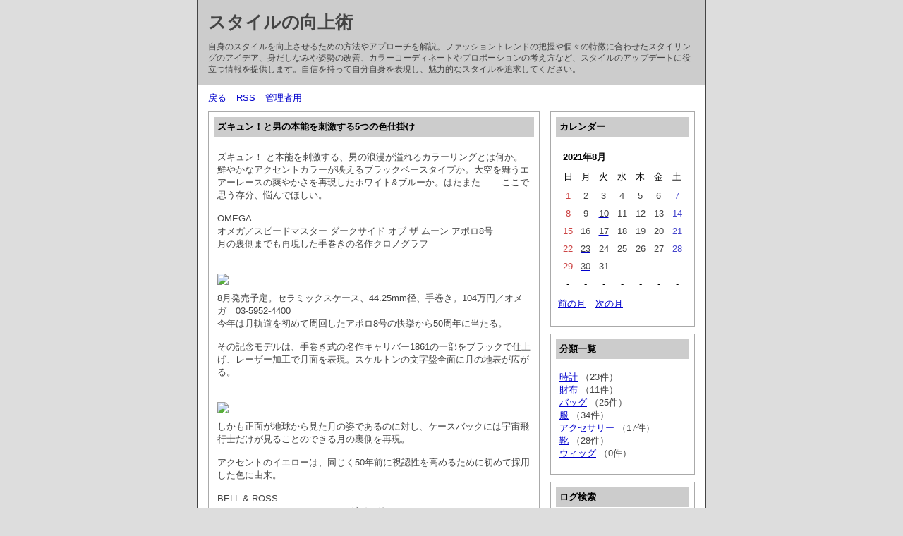

--- FILE ---
content_type: text/html; charset=utf-8
request_url: https://www.tokiwabito.com/mailform/diary.cgi?date=202108
body_size: 49524
content:
<?xml version="1.0" encoding="utf-8"?>
<!DOCTYPE html PUBLIC "-//W3C//DTD XHTML 1.0 Strict//EN" "http://www.w3.org/TR/xhtml1/DTD/xhtml1-strict.dtd">
<html xmlns="http://www.w3.org/1999/xhtml" xml:lang="ja" lang="ja" dir="ltr">

<head>
	<meta http-equiv="Content-Type" content="text/html; charset=utf-8" />
	<meta http-equiv="Content-Style-Type" content="text/css" />
	<meta http-equiv="Content-Script-Type" content="text/javascript" />
	<title>スタイルの向上術</title>
	<link rel="stylesheet" href="https://www.tokiwabito.com/mailform/skin/common.css" type="text/css" media="all" />
	<link rel="alternate" href="https://www.tokiwabito.com/mailform/diary.cgi?mode=rss" type="application/rss+xml" title="RSS" />
	<script type="text/javascript" src="https://www.tokiwabito.com/mailform/skin/common.js"></script>
</head>

<body>
<div id="container">
<div id="header">
	<h1><a href="https://www.tokiwabito.com/mailform/diary.cgi">スタイルの向上術</a></h1>
	<p>自身のスタイルを向上させるための方法やアプローチを解説。ファッショントレンドの把握や個々の特徴に合わせたスタイリングのアイデア、身だしなみや姿勢の改善、カラーコーディネートやプロポーションの考え方など、スタイルのアップデートに役立つ情報を提供します。自信を持って自分自身を表現し、魅力的なスタイルを追求してください。</p>
</div>
<div id="menu">
	<h2>目次</h2>
	<ul>
		<li><a href="https://www.tokiwabito.com/mailform/diary.cgi">戻る</a></li>
		<li><a href="https://www.tokiwabito.com/mailform/diary.cgi?mode=rss">RSS</a></li>
		<li><a href="https://www.tokiwabito.com/mailform/diary.cgi?mode=admin">管理者用</a></li>
	</ul>
</div>
<div id="logs">
	<div id="diary">
		<h2>記事一覧</h2>
		<div class="diary">
			<h3>ズキュン！と男の本能を刺激する5つの色仕掛け</h3>
			<div class="text">
				<!--<p></p>-->
				<!--<p></p>-->
				<p>ズキュン！ と本能を刺激する、男の浪漫が溢れるカラーリングとは何か。鮮やかなアクセントカラーが映えるブラックベースタイプか。大空を舞うエアーレースの爽やかさを再現したホワイト&ブルーか。はたまた…… ここで思う存分、悩んでほしい。</p><p>OMEGA<br />オメガ／スピードマスター ダークサイド オブ ザ ムーン アポロ8号<br />月の裏側までも再現した手巻きの名作クロノグラフ</p><p><br /><img  style="max-width:100%;" src="https://oceans.tokyo.jp/wp-content/uploads/2018/06/150-05.jpg" /><br />8月発売予定。セラミックスケース、44.25mm径、手巻き。104万円／オメガ　03-5952-4400<br />今年は月軌道を初めて周回したアポロ8号の快挙から50周年に当たる。</p><p>その記念モデルは、手巻き式の名作キャリバー1861の一部をブラックで仕上げ、レーザー加工で月面を表現。スケルトンの文字盤全面に月の地表が広がる。</p><p><br /><img  style="max-width:100%;" src="https://oceans.tokyo.jp/wp-content/uploads/2018/06/150-06.jpg" /><br />しかも正面が地球から見た月の姿であるのに対し、ケースバックには宇宙飛行士だけが見ることのできる月の裏側を再現。</p><p>アクセントのイエローは、同じく50年前に視認性を高めるために初めて採用した色に由来。</p><p> </p><p>BELL & ROSS<br />ベル&ロス／BR V2-94 レーシングバード<br />大空への見果てぬ夢を爽やかなカラーリングで表現</p><p><br /><img  style="max-width:100%;" src="https://oceans.tokyo.jp/wp-content/uploads/2018/06/150-13.jpg" /><br />世界限定999本。SSケース、41mm径、自動巻き。58万円／オールージュ　03-6452-8802<br />ベル&ロスの自社デザインスタジオでは、これまでもスピードと性能の追求を時計として具現化してきた。バイク、GTカー、レーシングマシンに続く最新作は、飛行機のデザインスタディとともに、その世界観を表現したもの。</p><p><br /><img  style="max-width:100%;" src="https://oceans.tokyo.jp/wp-content/uploads/2018/06/150-14.jpg" /></p><p>アメリカのリノ・エアーレースに着想を得て、流麗なスタイルを彩る爽やかな色使いを採用し、2カウンタークロノグラフにレトロフューチャーを漂わせるのだ。</p>
			</div>
			<ul class="info">
				<li><a href="https://www.tokiwabito.com/mailform/diary.cgi?no=30">2021年08月30日(月)15時25分</a></li>
				<li><a href="https://www.tokiwabito.com/mailform/diary.cgi?no=30" title="記事No.30の固定URL">この記事のURL</a></li>
				<li><a href="https://www.tokiwabito.com/mailform/diary.cgi?field=">未分類</a></li>
				<li><a href="https://www.tokiwabito.com/mailform/diary.cgi?mode=comment&amp;no=30#comment">コメント(9)</a></li>
				<!--<li><a href="https://www.tokiwabito.com/mailform/diary.cgi?mode=trackback&amp;no=30">トラックバック(0)</a></li>-->
				<!--<li><a href="https://www.tokiwabito.com/mailform/diary.cgi?mode=admin&amp;work=edit&amp;edit=30&amp;exec_form=on">編集</a>・<a href="https://www.tokiwabito.com/mailform/diary.cgi?mode=admin&amp;work=edit&amp;del=30&amp;exec_confirm=on">削除</a></li>-->
			</ul>
		</div>
		<div class="diary">
			<h3>『仮面ライダーゼロワン』にファーブル・ルーバの「レイダー ・ディープブルー」が登場</h3>
			<div class="text">
				<!--<p></p>-->
				<!--<p></p>-->
				<p>9月1日から放送が始まった『仮面ライダーゼロワン』に、ファーブル・ルーバの腕時計が登場している。9月15日（日）放送の第3話のオープニング中で、主人公の飛電或人が「レイダー・ディープブルー」(41mmモデル）を着用した。"最後の平成ライダー”である『仮面ライダージオウ』では主人公が「レイダー・シーキング」を着用しており、同ブランドの腕時計は前シリーズに引き続いての登場となる。は今後、劇中でも使用されていく予定。</p><p><br /><img  style="max-width:100%;" src="https://www.webchronos.net/wp-content/uploads/2019/09/favreleuba.jpg" /><br />「レイダー・ディープブルー」は1963年に登場したダイバーズウォッチ「ディープブルー」を現代によみがえらせたモデルで、フリーダイビング記録樹立の際に着用されたことも記憶に新しい。<br />の舞台は近未来の日本。AIなどの最新技術を扱う会社の社長が本シリーズの主人公・飛電或人だ。或人が仮面ライダーとなって暴走するAIロボットと戦うというストーリーで、AIは作品の大きなテーマのひとつである。<br />　奇しくも1997年にチェスで人類の世界王者に初めて勝利した人工知能の名前も「ディープブルー」。さらに「レイダー・ディープブルー」は70年代の人々が描いた未来のデザインにインスパイアされたレトロフューチャリスティックな外観で、『仮面ライダーゼロワン』の描く近未来という舞台設定にもマッチする。</p><p></p><p>ファーブル・ルーバ「レイダー・ディープブルー」</p><p><br /><img  style="max-width:100%;" src="https://www.webchronos.net/wp-content/uploads/2019/09/favreleubaspeck.jpg" /><br />大きな四角形のインデックスと14角形の風防リングを備える。また秒針の代わりにセンターで回転する「秒ディスク」が秒を表示し、時分針の読み取りを邪魔しない。<br />■ファーブル・ルーバ「レイダー・ディープブルー」自動巻き（Cal.ETA2824-2）。25石。2万8800振動／時。パワーリザーブ約40時間。SSケース（直径41mm）。300m防水。26万円（税別）。　</p><p><br /><img  style="max-width:100%;" src="https://www.webchronos.net/wp-content/uploads/2019/09/favreleubadressed.jpg" /><br />ラグが手首に沿うように設計され、つけ心地にも配慮されている。『仮面ライダーゼロワン』劇中ではスーツとパーカー姿の主人公が着用している。<br />「レイダー・ディープブルー」は44mmと41mmの2サイズ展開で、劇中で着用されるモデルは41mmのもの。</p>
			</div>
			<ul class="info">
				<li><a href="https://www.tokiwabito.com/mailform/diary.cgi?no=29">2021年08月23日(月)15時21分</a></li>
				<li><a href="https://www.tokiwabito.com/mailform/diary.cgi?no=29" title="記事No.29の固定URL">この記事のURL</a></li>
				<li><a href="https://www.tokiwabito.com/mailform/diary.cgi?field=">未分類</a></li>
				<li><a href="https://www.tokiwabito.com/mailform/diary.cgi?mode=comment&amp;no=29#comment">コメント(9)</a></li>
				<!--<li><a href="https://www.tokiwabito.com/mailform/diary.cgi?mode=trackback&amp;no=29">トラックバック(0)</a></li>-->
				<!--<li><a href="https://www.tokiwabito.com/mailform/diary.cgi?mode=admin&amp;work=edit&amp;edit=29&amp;exec_form=on">編集</a>・<a href="https://www.tokiwabito.com/mailform/diary.cgi?mode=admin&amp;work=edit&amp;del=29&amp;exec_confirm=on">削除</a></li>-->
			</ul>
		</div>
		<div class="diary">
			<h3>シャリオールの「コロンブス サントレ コンベックス」日本先行発売モデル</h3>
			<div class="text">
				<!--<p></p>-->
				<!--<p></p>-->
				<p>栄光時計はシャリオールの2019年新モデル『コロンブス サントレ コンベックス』（日本先行発売モデル）を2019年12月より全国のシャリオール正規取扱店にて発売する。</p><p><img  style="max-width:100%;" src="https://www.webchronos.net/wp-content/uploads/2019/12/1-18.jpg" /><br />アールデコの特長である直線と曲線を取り入れたシェイプ<br />『コロンブス』コレクションは2018年のラウンドシェイプシリーズに続き、2019年モデルはレクタンギュラーシェイプで新登場。<strong><a href="https://www.rasin.co.jp/blog/panerai/panerai-for30to40/" target="_blank">パネライ 時計 人気</a></strong>ケースは両サイドを絞ったコークボトルデザインを採用。風防ガラスもケースの曲線に合わせて柔らかなラインを描く曲面ガラスを使用するなどアールデコ様式美の特長である直線と曲線を取り入れたシェイプが特長だ。<br />シャリオール「コロンブス サントレ コンベックス」メンズモデル<br />クォーツ。SSケース（50.8mm×33.3mm）。30m防水。215,000円（税別）<br />クォーツ。SSケース（50.8mm×33.3mm）。30m防水。ベゼルに48個のダイヤモンド。500,000円（税別）<br />ダイアルカラーはネイビーとバーガンディの2カラー<br />　『コロンブス サントレ コンベックス』（日本先行モデル）は、ベゼルに48個の上質なダイヤモンドをセットしたタイプとプレーンなケースタイプの2種類。ダイアルカラーはそれぞれネイビーとバーガンディの2カラー。またエレガントなダイアルカラーに加え、クラシカルモダンなシェイプのケースは、メンズモデルが50.8(全長)×33.3(全幅)、レディスモデルは41.2(全長)×27.0(全幅)の2サイズが用意されているため、ペアウォッチとしても使える。</p><p><br /><img  style="max-width:100%;" src="https://www.webchronos.net/wp-content/uploads/2019/12/2-19.jpg" /><br />シャリオール「コロンブス サントレ コンベックス」レディスモデル<br />クォーツ。SSケース（41.2mm×27.0mm）。30m防水。215,000円（税別）<br />クォーツ。SSケース（41.2mm×27.0mm）。30m防水。ケースサイドに48個のダイヤモンド。500,000円（税別）</p>
			</div>
			<ul class="info">
				<li><a href="https://www.tokiwabito.com/mailform/diary.cgi?no=28">2021年08月17日(火)14時36分</a></li>
				<li><a href="https://www.tokiwabito.com/mailform/diary.cgi?no=28" title="記事No.28の固定URL">この記事のURL</a></li>
				<li><a href="https://www.tokiwabito.com/mailform/diary.cgi?field=">未分類</a></li>
				<li><a href="https://www.tokiwabito.com/mailform/diary.cgi?mode=comment&amp;no=28#comment">コメント(6)</a></li>
				<!--<li><a href="https://www.tokiwabito.com/mailform/diary.cgi?mode=trackback&amp;no=28">トラックバック(0)</a></li>-->
				<!--<li><a href="https://www.tokiwabito.com/mailform/diary.cgi?mode=admin&amp;work=edit&amp;edit=28&amp;exec_form=on">編集</a>・<a href="https://www.tokiwabito.com/mailform/diary.cgi?mode=admin&amp;work=edit&amp;del=28&amp;exec_confirm=on">削除</a></li>-->
			</ul>
		</div>
		<div class="diary">
			<h3>オメガ 2021新作「シーマスター プラネットオーシャン 第36回 アメリカズカップ リミテッド エディション」</h3>
			<div class="text">
				<!--<p></p>-->
				<!--<p></p>-->
				<p>第35回大会（2017年）でニュージーランドがアメリカを破り、アメリカズカップを奪還。次回アメリカズカップは2021年3月にニュージーランドのオークランドで開催される。第36回大会は、オメガがオフィシャルタイムキーパーを務めることが発表され、早くも記念モデル「シーマスター プラネットオーシャン 第36回 アメリカズカップ リミテッド エディション」がリリースされた。</p><p><br /><img  style="max-width:100%;" src="https://www.webchronos.net/wp-content/uploads/2020/05/2-36.jpg" /><br />第36回アメリカズカップは、2021年3月の開催を予定している。参加チームは長さ75フィートのフォイル（水中翼）付き単胴船であるAC75規格の船で、ニュージーランドのオークランドにあるワイテマタ港をメインにしたコースを舞台にレースに臨み、オメガが白熱した戦いを記録する。</p><p><br /><img  style="max-width:100%;" src="https://www.webchronos.net/wp-content/uploads/2020/05/8-18.jpg" /><br />オメガ「シーマスター プラネットオーシャン 第36回 アメリカズカップ リミテッド エディション」<br />■自動巻き（cal.8900）。39石。25,200振動/時。COSC認定クロノメーター。スイス連邦計量・認定局（METAS）によるマスター クロノメーター認定。15,000ガウスの超耐磁性能。SSケース（直径43.5mm / 厚さ16.04mm）。ホワイトセラミックダイアル。ブルーのセラミック製ダイビングベゼル。センター秒針のカウンターウェイトにアメリカズカップの特別なロゴ。約60時間パワーリザーブ。600m防水。世界限定2,021本。750,000円（税別）。5月末発売予定<br />　アメリカズカップの歴史は1851年に始まり、国際スポーツの世界で最も歴史のあるトロフィーが有名である。サッカーワールドカップ同様に、国の威信をかけて参加各国が熾烈なライバル競争を繰り広げる壮観なセーリング大会としても知られている。2021年3月の第36回“オールド・マグ”（アメリカズカップの優勝杯の通称）の開会を前にした今、スイスの時計ブランドであるオメガが、今大会のオフィシャルタイムキーパーを務めることを発表し、早くも記念モデルが発表された。</p><p></p><p>アメリカズカップの歴史<br />　1851年にロンドンで開催された第1回万国博覧会の記念行事としておこなわれたワイト島一周レースに出場したアメリカ号が勝利し、トロフィーを獲得した。以来、この杯を奪還するために、英国をはじめ各国が挑戦したが、アメリカはことごとく打ち負かしてしまう。この戦いの中で、この銀製の水差し型トロフィーがアメリカズカップと呼ばれ、トロフィーを賭けて戦うヨットレースそのものをアメリカズカップと称するようになった。アメリカは、1983年に敗北するまで132年もの長きににわたって防衛を果たした。初めてアメリカを倒したのは、オーストラリアのロイヤル・パース・ヨットクラブだった。</p><p></p><p>ルールが変わり更に熾烈なレースに<br />第36回大会からレース艇がカタマラン（双胴艇）からモノハル（単胴艇）に変更となり、全長が50フィート（15.2m）から75フィート（艇体22.7m）に巨大化されることになった。75フィートもの巨大ヨットが戦うレースはまだない。様々な技術革新で時速100キロを超えるハイスピードに達するかもしれない。</p><p><br /><img  style="max-width:100%;" src="https://www.webchronos.net/wp-content/uploads/2020/05/6-21.jpg" /></p>
			</div>
			<ul class="info">
				<li><a href="https://www.tokiwabito.com/mailform/diary.cgi?no=27">2021年08月10日(火)13時01分</a></li>
				<li><a href="https://www.tokiwabito.com/mailform/diary.cgi?no=27" title="記事No.27の固定URL">この記事のURL</a></li>
				<li><a href="https://www.tokiwabito.com/mailform/diary.cgi?field=">未分類</a></li>
				<li><a href="https://www.tokiwabito.com/mailform/diary.cgi?mode=comment&amp;no=27#comment">コメント(6)</a></li>
				<!--<li><a href="https://www.tokiwabito.com/mailform/diary.cgi?mode=trackback&amp;no=27">トラックバック(0)</a></li>-->
				<!--<li><a href="https://www.tokiwabito.com/mailform/diary.cgi?mode=admin&amp;work=edit&amp;edit=27&amp;exec_form=on">編集</a>・<a href="https://www.tokiwabito.com/mailform/diary.cgi?mode=admin&amp;work=edit&amp;del=27&amp;exec_confirm=on">削除</a></li>-->
			</ul>
		</div>
		<div class="diary">
			<h3>2021年度の「クエルボ・イ・ソブリノス ラティーノ JAPAN賞」は、スラムダンクなどの著者である井上雄彦氏が受賞</h3>
			<div class="text">
				<!--<p></p>-->
				<!--<p></p>-->
				<p>クエルボ・イ・ソブリノス創業125周年の2007年から、日本で活躍し、ラティーノに相応しい熱いハートを持ち、表現をされている方に『ラティーノ JAPAN 賞』として表彰をしている。2020年度は日本漫画界の代表的な存在である、井上雄彦氏に「クエルボ・イ・ソブリノス ラティーノ JAPAN 賞」が贈呈された。「SLAM DANK」、「バガボンド」、「リアル」などの国民的な作品にとどまらず、卓越した情熱、才能によって、漫画家の枠に収まらないさまざまな活動で人々に影響を与えている井上氏に相応しい受賞である。</p><p>クエルボ・イ・ソブリノスラティーノ JAPAN賞</p><p><img  style="max-width:100%;" src="https://www.webchronos.net/wp-content/uploads/2020/11/3-33.jpg" /><br />副賞として贈られた時計は、井上雄彦氏が自ら選んだクエルボ・イ・ソブリノス初のパイロットウォッチだ。<br />クエルボ・イ・ソブリノス「ヴエロ ロシーヨ」（ヴエロはスペイン語で「飛行」の意味）<br />自動巻き。25石。28,800振動/時。SSケース（直径44 mm）。約42時間パワーリザーブ。30m防水。 460,000円（税別）<br />　1882年ハバナで誕生したブランド、「クエルボ・イ・ソブリノス」では、ブランドのアイデンティティで あるラテン系の文化や遺産をブランドの誇りとしており、 2003 年をスタートにそれぞれの分野で優れた活躍を みせたラテン系の人々を称えて、「ラティーノ インターナショナル賞」を授与してきた。日本では2007年から「ラティーノ JAPAN賞」を設立し、は片山晋呉氏、石田純一氏、伊藤英明氏、田中将大氏、松本幸四郎氏などに贈られている。</p><p><br /><img  style="max-width:100%;" src="https://www.webchronos.net/wp-content/uploads/2020/11/6-20.jpg" /><br />第17回ラテンビート映画祭が11月19日（木）から12月13日（日）まで開催されている。期間中に、六本木のスペイン大使館で二つの美術展「井上雄彦とガウディのバルセロナ」「ハビエル・マリスカルとハバナの歴史」が同時開催されている。「井上雄彦とガウディのバルセロナ」は、2015年の展覧会「ガウディ×井上雄彦」で出品された井上雄彦の作品を展示。「ハビエル・マリスカルとハバナの歴史」では、2015～16年のラテンビート映画祭のメインビジュアルでもお馴染みの画家ハビエル・マリスカルが、ハバナで出会った人々や街の風景を描いた作品が展示されている。スペイン・キューバ・日本、「ラテンビート映画祭」ならではのコラボレーションが楽める展覧会、この機会に足を向けられてはいかがだろう。</p>
			</div>
			<ul class="info">
				<li><a href="https://www.tokiwabito.com/mailform/diary.cgi?no=26">2021年08月02日(月)14時59分</a></li>
				<li><a href="https://www.tokiwabito.com/mailform/diary.cgi?no=26" title="記事No.26の固定URL">この記事のURL</a></li>
				<li><a href="https://www.tokiwabito.com/mailform/diary.cgi?field=">未分類</a></li>
				<li><a href="https://www.tokiwabito.com/mailform/diary.cgi?mode=comment&amp;no=26#comment">コメント(7)</a></li>
				<!--<li><a href="https://www.tokiwabito.com/mailform/diary.cgi?mode=trackback&amp;no=26">トラックバック(0)</a></li>-->
				<!--<li><a href="https://www.tokiwabito.com/mailform/diary.cgi?mode=admin&amp;work=edit&amp;edit=26&amp;exec_form=on">編集</a>・<a href="https://www.tokiwabito.com/mailform/diary.cgi?mode=admin&amp;work=edit&amp;del=26&amp;exec_confirm=on">削除</a></li>-->
			</ul>
		</div>
	</div>
</div>
<div id="navigation">
	<div class="block">
		<h2>カレンダー</h2>
		<table summary="2021年8月のカレンダー">
			<tr>
				<th colspan="7">2021年8月</th>
			</tr>
			<tr>
				<td>日</td>
				<td>月</td>
				<td>火</td>
				<td>水</td>
				<td>木</td>
				<td>金</td>
				<td>土</td>
			</tr>
			<tr>
				<td><span class="sunday">1</span></td>
				<td><a href="https://www.tokiwabito.com/mailform/diary.cgi?date=20210802"><span class="day">2</span></a></td>
				<td><span class="day">3</span></td>
				<td><span class="day">4</span></td>
				<td><span class="day">5</span></td>
				<td><span class="day">6</span></td>
				<td><span class="satday">7</span></td>
			</tr>
			<tr>
				<td><span class="sunday">8</span></td>
				<td><span class="day">9</span></td>
				<td><a href="https://www.tokiwabito.com/mailform/diary.cgi?date=20210810"><span class="day">10</span></a></td>
				<td><span class="day">11</span></td>
				<td><span class="day">12</span></td>
				<td><span class="day">13</span></td>
				<td><span class="satday">14</span></td>
			</tr>
			<tr>
				<td><span class="sunday">15</span></td>
				<td><span class="day">16</span></td>
				<td><a href="https://www.tokiwabito.com/mailform/diary.cgi?date=20210817"><span class="day">17</span></a></td>
				<td><span class="day">18</span></td>
				<td><span class="day">19</span></td>
				<td><span class="day">20</span></td>
				<td><span class="satday">21</span></td>
			</tr>
			<tr>
				<td><span class="sunday">22</span></td>
				<td><a href="https://www.tokiwabito.com/mailform/diary.cgi?date=20210823"><span class="day">23</span></a></td>
				<td><span class="day">24</span></td>
				<td><span class="day">25</span></td>
				<td><span class="day">26</span></td>
				<td><span class="day">27</span></td>
				<td><span class="satday">28</span></td>
			</tr>
			<tr>
				<td><span class="sunday">29</span></td>
				<td><a href="https://www.tokiwabito.com/mailform/diary.cgi?date=20210830"><span class="day">30</span></a></td>
				<td><span class="day">31</span></td>
				<td>-</td>
				<td>-</td>
				<td>-</td>
				<td>-</td>
			</tr>
			<tr>
				<td>-</td>
				<td>-</td>
				<td>-</td>
				<td>-</td>
				<td>-</td>
				<td>-</td>
				<td>-</td>
			</tr>
		</table>
		<ul class="calender">
			<li><a href="https://www.tokiwabito.com/mailform/diary.cgi?date=202107">前の月</a></li>
			<li><a href="https://www.tokiwabito.com/mailform/diary.cgi?date=202109">次の月</a></li>
		</ul>
	</div>
	<div class="block">
		<h2>分類一覧</h2>
		<ul>
			<li>
				<a href="https://www.tokiwabito.com/mailform/diary.cgi?field=1">時計</a> （23件）
			</li>
			<li>
				<a href="https://www.tokiwabito.com/mailform/diary.cgi?field=2">財布</a> （11件）
			</li>
			<li>
				<a href="https://www.tokiwabito.com/mailform/diary.cgi?field=3">バッグ</a> （25件）
			</li>
			<li>
				<a href="https://www.tokiwabito.com/mailform/diary.cgi?field=4">服</a> （34件）
			</li>
			<li>
				<a href="https://www.tokiwabito.com/mailform/diary.cgi?field=5">アクセサリー</a> （17件）
			</li>
			<li>
				<a href="https://www.tokiwabito.com/mailform/diary.cgi?field=6">靴</a> （28件）
			</li>
			<li>
				<a href="https://www.tokiwabito.com/mailform/diary.cgi?field=7">ウィッグ</a> （0件）
			</li>
		</ul>
	</div>
	<div class="block">
		<h2>ログ検索</h2>
		<form action="https://www.tokiwabito.com/mailform/diary.cgi" method="get">
			<fieldset>
				<legend>検索フォーム</legend>
				<input type="hidden" name="mode" value="search" />
				<input type="hidden" name="cond" value="and" />
				<dl>
					<dt>キーワード</dt>
						<dd><input type="text" name="word" size="20" value="" /></dd>
				</dl>
				<p><input type="submit" value="検索する" /></p>
			</fieldset>
		</form>
	</div>
	<div class="block">
		<h2>最近の記事</h2>
		<dl>
			<dt><a href="https://www.tokiwabito.com/mailform/diary.cgi?no=228">【2026年最新】セイコー壁掛け電波時計 時刻合わせ 完全ガイド：受信しない？電池交換？強制受信・手動設定の裏技まで徹底解説！</a></dt>
				<dd>2026/01/09 11:27</dd>
			<dt><a href="https://www.tokiwabito.com/mailform/diary.cgi?no=227">【2025年最新】ブックオフでコーチ買取価格を徹底解説！高く売る裏技＆セカスト比較ガイド - オールドコーチも必見！&lt;/p&gt;</a></dt>
				<dd>2025/09/29 10:31</dd>
			<dt><a href="https://www.tokiwabito.com/mailform/diary.cgi?no=226">努力賞を受賞！アディダスの新作リュックで毎日に彩りを</a></dt>
				<dd>2025/06/03 10:29</dd>
			<dt><a href="https://www.tokiwabito.com/mailform/diary.cgi?no=225">シャネルとナイキのコラボスニーカー最新情報</a></dt>
				<dd>2025/03/25 16:47</dd>
			<dt><a href="https://www.tokiwabito.com/mailform/diary.cgi?no=224">ルイ・ヴィトンバッグの寿命｜使用年数の目安を考察</a></dt>
				<dd>2025/02/24 10:24</dd>
			<dt><a href="https://www.tokiwabito.com/mailform/diary.cgi?no=223">スニーカーナイキジョーダン</a></dt>
				<dd>2025/02/18 11:02</dd>
			<dt><a href="https://www.tokiwabito.com/mailform/diary.cgi?no=222">モンクレール エベレスト サイズ感の調整方法！失敗しない選び方ガイド</a></dt>
				<dd>2025/02/13 10:15</dd>
			<dt><a href="https://www.tokiwabito.com/mailform/diary.cgi?no=221">賢く買う！リシャールミルの購入ガイド【2024年版】</a></dt>
				<dd>2025/02/08 10:09</dd>
			<dt><a href="https://www.tokiwabito.com/mailform/diary.cgi?no=220">ロレックスデイトジャストレディース</a></dt>
				<dd>2025/01/10 10:08</dd>
			<dt><a href="https://www.tokiwabito.com/mailform/diary.cgi?no=219">ブランド 携帯 ケース新作を厳選！デザインと実用性の融合</a></dt>
				<dd>2025/01/02 17:09</dd>
			<dt><a href="https://www.tokiwabito.com/mailform/diary.cgi?no=218">モンクレール買取相場：最新価格の確認方法</a></dt>
				<dd>2024/11/29 12:36</dd>
			<dt><a href="https://www.tokiwabito.com/mailform/diary.cgi?no=217">メンズ向けHERMESショルダーバッグのおすすめモデル</a></dt>
				<dd>2024/11/25 19:28</dd>
			<dt><a href="https://www.tokiwabito.com/mailform/diary.cgi?no=216">ブレゲ 価格推移</a></dt>
				<dd>2024/11/04 10:34</dd>
			<dt><a href="https://www.tokiwabito.com/mailform/diary.cgi?no=215">20代女性に人気のブランドバッグ</a></dt>
				<dd>2024/10/28 12:12</dd>
			<dt><a href="https://www.tokiwabito.com/mailform/diary.cgi?no=214">モンクレールダウンジャケット</a></dt>
				<dd>2024/10/25 10:33</dd>
			<dt><a href="https://www.tokiwabito.com/mailform/diary.cgi?no=213">バレンシアガで体感する秋冬の高品質手工ファッション</a></dt>
				<dd>2024/10/21 11:31</dd>
			<dt><a href="https://www.tokiwabito.com/mailform/diary.cgi?no=212">ノースフェイス秋冬スタイル：櫻井翔のスタイリングガイド</a></dt>
				<dd>2024/10/14 13:29</dd>
			<dt><a href="https://www.tokiwabito.com/mailform/diary.cgi?no=211">ノースフェイスで最旬コーデを完成させる方法</a></dt>
				<dd>2024/10/12 11:48</dd>
			<dt><a href="https://www.tokiwabito.com/mailform/diary.cgi?no=210">シエナ?ミラーもお気に入り！メゾン マルジェラのフーディーの魅力とは？</a></dt>
				<dd>2024/10/07 16:33</dd>
			<dt><a href="https://www.tokiwabito.com/mailform/diary.cgi?no=209">オメガ シーマスター アクアテラ クォーツ</a></dt>
				<dd>2024/09/26 10:09</dd>
			<dt><a href="https://www.tokiwabito.com/mailform/diary.cgi?no=208">春夏の新作！2024年ハリー?ウィンストンのブレスレット特集</a></dt>
				<dd>2024/09/23 10:34</dd>
			<dt><a href="https://www.tokiwabito.com/mailform/diary.cgi?no=207">シャネルスカートの値段とその価値を徹底解説</a></dt>
				<dd>2024/09/18 11:39</dd>
			<dt><a href="https://www.tokiwabito.com/mailform/diary.cgi?no=206">バレンシアガのキャップ：春夏にぴったりなスタイリングアイデア</a></dt>
				<dd>2024/09/11 10:20</dd>
			<dt><a href="https://www.tokiwabito.com/mailform/diary.cgi?no=205">GUCCI 芸能人 バッグ特集：人気モデルとコーディネートガイド</a></dt>
				<dd>2024/09/09 10:22</dd>
			<dt><a href="https://www.tokiwabito.com/mailform/diary.cgi?no=204">タグホイヤー アクアレーサー 人気</a></dt>
				<dd>2024/09/05 12:46</dd>
		</dl>
	</div>
	<div class="block">
		<h2>最近のコメント</h2>
		<dl>
			<dt><a href="https://www.tokiwabito.com/mailform/diary.cgi?mode=comment&amp;no=151#comment">Re:カーペット コート 用 テニス シューズ</a></dt>
				<dd>ジルサンダー コピー</dd>
				<dd>2026/01/14 14:39</dd>
			<dt><a href="https://www.tokiwabito.com/mailform/diary.cgi?mode=comment&amp;no=151#comment">Re:カーペット コート 用 テニス シューズ</a></dt>
				<dd>バルマン コピー</dd>
				<dd>2026/01/14 13:01</dd>
			<dt><a href="https://www.tokiwabito.com/mailform/diary.cgi?mode=comment&amp;no=173#comment">Re:ヨドバシ カメラ 腕時計 安い</a></dt>
				<dd>バレンシアガ コピー 通販</dd>
				<dd>2026/01/12 15:16</dd>
			<dt><a href="https://www.tokiwabito.com/mailform/diary.cgi?mode=comment&amp;no=177#comment">Re:メンズ 財布 マネークリップ</a></dt>
				<dd>ヴァレンティノ コピー</dd>
				<dd>2026/01/10 17:49</dd>
			<dt><a href="https://www.tokiwabito.com/mailform/diary.cgi?mode=comment&amp;no=34#comment">Re:2021新作 シチズン アテッサから⽉の淡い光と暗闇を表現する、民間月面探査プログラム「HAKUTO-R」とのコラボレーションモデルが登場</a></dt>
				<dd>シュプリーム コピー</dd>
				<dd>2026/01/09 16:01</dd>
			<dt><a href="https://www.tokiwabito.com/mailform/diary.cgi?mode=comment&amp;no=117#comment">Re:【女子大学生】入学祝いに大人かわいいレディースブランドの腕時計を教えて！【予算20,000円以内】</a></dt>
				<dd>ヴァレンティノ コピー</dd>
				<dd>2026/01/08 17:29</dd>
			<dt><a href="https://www.tokiwabito.com/mailform/diary.cgi?mode=comment&amp;no=178#comment">Re:バレンシアガバッグで上質なライフスタイル</a></dt>
				<dd>lsm99dna</dd>
				<dd>2025/10/28 17:54</dd>
			<dt><a href="https://www.tokiwabito.com/mailform/diary.cgi?mode=comment&amp;no=131#comment">Re:長 財布 コンパクト メンズ</a></dt>
				<dd>カナダグースコピー</dd>
				<dd>2025/10/28 16:13</dd>
			<dt><a href="https://www.tokiwabito.com/mailform/diary.cgi?mode=comment&amp;no=131#comment">Re:長 財布 コンパクト メンズ</a></dt>
				<dd>セリーヌ コピー</dd>
				<dd>2025/10/28 16:05</dd>
			<dt><a href="https://www.tokiwabito.com/mailform/diary.cgi?mode=comment&amp;no=131#comment">Re:長 財布 コンパクト メンズ</a></dt>
				<dd>ทางเข้า lsm99</dd>
				<dd>2025/10/25 14:48</dd>
			<dt><a href="https://www.tokiwabito.com/mailform/diary.cgi?mode=comment&amp;no=140#comment">Re:グッチ ドラえもん tシャツ</a></dt>
				<dd>韓国 スーパー コピー</dd>
				<dd>2025/10/25 12:27</dd>
			<dt><a href="https://www.tokiwabito.com/mailform/diary.cgi?mode=comment&amp;no=140#comment">Re:グッチ ドラえもん tシャツ</a></dt>
				<dd>Givenchyコピー</dd>
				<dd>2025/10/25 12:12</dd>
			<dt><a href="https://www.tokiwabito.com/mailform/diary.cgi?mode=comment&amp;no=176#comment">Re:スヌーピー 本 革 ミニ 財布</a></dt>
				<dd>lsm99</dd>
				<dd>2025/10/23 22:56</dd>
			<dt><a href="https://www.tokiwabito.com/mailform/diary.cgi?mode=comment&amp;no=140#comment">Re:グッチ ドラえもん tシャツ</a></dt>
				<dd>ティファニー コピー</dd>
				<dd>2025/10/23 18:55</dd>
			<dt><a href="https://www.tokiwabito.com/mailform/diary.cgi?mode=comment&amp;no=170#comment">Re:男子 高校生 財布 どこで 買う</a></dt>
				<dd>オフホワイト コピー</dd>
				<dd>2025/10/22 17:16</dd>
			<dt><a href="https://www.tokiwabito.com/mailform/diary.cgi?mode=comment&amp;no=170#comment">Re:男子 高校生 財布 どこで 買う</a></dt>
				<dd>メゾンマルジェラコピー</dd>
				<dd>2025/10/21 18:41</dd>
			<dt><a href="https://www.tokiwabito.com/mailform/diary.cgi?mode=comment&amp;no=46#comment">Re:ピアジェのアルティプラノ アルティメート コンセプト ウォッチが &quot;AIGUILLE D’OR (金の針賞)&quot; を受賞</a></dt>
				<dd>lsm99 login</dd>
				<dd>2025/10/21 03:53</dd>
			<dt><a href="https://www.tokiwabito.com/mailform/diary.cgi?mode=comment&amp;no=183#comment">Re:セリーヌ Tシャツ コピー品の最新トレンド</a></dt>
				<dd>lsm99</dd>
				<dd>2025/10/17 00:07</dd>
			<dt><a href="https://www.tokiwabito.com/mailform/diary.cgi?mode=comment&amp;no=81#comment">Re:2023年開運カラーはゴールド！多彩なシーンに使えるゴールドアイテムを要チェック！</a></dt>
				<dd>lsm99dna</dd>
				<dd>2025/10/14 14:36</dd>
			<dt><a href="https://www.tokiwabito.com/mailform/diary.cgi?mode=comment&amp;no=36#comment">Re:メジャーリーガー、 田中将大選手の限定モデルが誕生！ アエロ・バン MT88</a></dt>
				<dd>バレンシアガ コピー</dd>
				<dd>2025/10/08 18:44</dd>
			<dt><a href="https://www.tokiwabito.com/mailform/diary.cgi?mode=comment&amp;no=177#comment">Re:メンズ 財布 マネークリップ</a></dt>
				<dd>FORKOPI</dd>
				<dd>2025/08/28 12:56</dd>
			<dt><a href="https://www.tokiwabito.com/mailform/diary.cgi?mode=comment&amp;no=198#comment">Re:ルイヴィトン Tシャツ 首元がよれる はなぜですか？</a></dt>
				<dd>ノースフェイス コピー 通販</dd>
				<dd>2025/08/28 12:48</dd>
			<dt><a href="https://www.tokiwabito.com/mailform/diary.cgi?mode=comment&amp;no=162#comment">Re:きれい め スニーカー メンズ</a></dt>
				<dd>バレンシアガ コピー</dd>
				<dd>2025/08/27 11:30</dd>
			<dt><a href="https://www.tokiwabito.com/mailform/diary.cgi?mode=comment&amp;no=164#comment">Re:時計 リセールバリュー ランキング</a></dt>
				<dd>モンクレールコピー</dd>
				<dd>2025/08/26 11:48</dd>
			<dt><a href="https://www.tokiwabito.com/mailform/diary.cgi?mode=comment&amp;no=168#comment">Re:ヴィヴィアン ネックレス 着 画</a></dt>
				<dd>ジルサンダー コピー Tシャツ</dd>
				<dd>2025/08/23 11:42</dd>
			<dt><a href="https://www.tokiwabito.com/mailform/diary.cgi?mode=comment&amp;no=92#comment">Re:案外カンタン。白パンツのコーデをモノにするとっておきの着こなし法則5</a></dt>
				<dd>ロエベ コピー 激安</dd>
				<dd>2025/08/22 16:24</dd>
			<dt><a href="https://www.tokiwabito.com/mailform/diary.cgi?mode=comment&amp;no=170#comment">Re:男子 高校生 財布 どこで 買う</a></dt>
				<dd>ノースフェイス コピー</dd>
				<dd>2025/08/22 11:45</dd>
			<dt><a href="https://www.tokiwabito.com/mailform/diary.cgi?mode=comment&amp;no=171#comment">Re:猫 の 小物 入れ</a></dt>
				<dd>メゾンマルジェラコピー</dd>
				<dd>2025/08/21 12:46</dd>
			<dt><a href="https://www.tokiwabito.com/mailform/diary.cgi?mode=comment&amp;no=117#comment">Re:【女子大学生】入学祝いに大人かわいいレディースブランドの腕時計を教えて！【予算20,000円以内】</a></dt>
				<dd>ジバンシィ コピー 激安</dd>
				<dd>2025/08/20 16:11</dd>
			<dt><a href="https://www.tokiwabito.com/mailform/diary.cgi?mode=comment&amp;no=172#comment">Re:zara 靴 サイズ 感</a></dt>
				<dd>モンクレールコピー</dd>
				<dd>2025/08/19 11:23</dd>
			<dt><a href="https://www.tokiwabito.com/mailform/diary.cgi?mode=comment&amp;no=173#comment">Re:ヨドバシ カメラ 腕時計 安い</a></dt>
				<dd>韓国 スーパー コピー</dd>
				<dd>2025/08/19 10:26</dd>
			<dt><a href="https://www.tokiwabito.com/mailform/diary.cgi?mode=comment&amp;no=173#comment">Re:ヨドバシ カメラ 腕時計 安い</a></dt>
				<dd>FORKOPI</dd>
				<dd>2025/08/19 10:21</dd>
			<dt><a href="https://www.tokiwabito.com/mailform/diary.cgi?mode=comment&amp;no=173#comment">Re:ヨドバシ カメラ 腕時計 安い</a></dt>
				<dd>モンクレール コピー</dd>
				<dd>2025/08/19 10:16</dd>
			<dt><a href="https://www.tokiwabito.com/mailform/diary.cgi?mode=comment&amp;no=177#comment">Re:メンズ 財布 マネークリップ</a></dt>
				<dd>アミパリス コピー</dd>
				<dd>2025/08/18 16:44</dd>
			<dt><a href="https://www.tokiwabito.com/mailform/diary.cgi?mode=comment&amp;no=178#comment">Re:バレンシアガバッグで上質なライフスタイル</a></dt>
				<dd>韓国 スーパー コピー</dd>
				<dd>2025/08/18 11:01</dd>
			<dt><a href="https://www.tokiwabito.com/mailform/diary.cgi?mode=comment&amp;no=178#comment">Re:バレンシアガバッグで上質なライフスタイル</a></dt>
				<dd>FORKOPI</dd>
				<dd>2025/08/18 10:59</dd>
			<dt><a href="https://www.tokiwabito.com/mailform/diary.cgi?mode=comment&amp;no=178#comment">Re:バレンシアガバッグで上質なライフスタイル</a></dt>
				<dd>モンクレール コピー</dd>
				<dd>2025/08/18 10:56</dd>
			<dt><a href="https://www.tokiwabito.com/mailform/diary.cgi?mode=comment&amp;no=179#comment">Re:グッチ の ピアス スーパーコピー</a></dt>
				<dd>韓国 スーパー コピー</dd>
				<dd>2025/08/16 12:38</dd>
			<dt><a href="https://www.tokiwabito.com/mailform/diary.cgi?mode=comment&amp;no=179#comment">Re:グッチ の ピアス スーパーコピー</a></dt>
				<dd>FORKOPI</dd>
				<dd>2025/08/16 12:32</dd>
			<dt><a href="https://www.tokiwabito.com/mailform/diary.cgi?mode=comment&amp;no=179#comment">Re:グッチ の ピアス スーパーコピー</a></dt>
				<dd>バレンシアガ コピー</dd>
				<dd>2025/08/16 12:09</dd>
			<dt><a href="https://www.tokiwabito.com/mailform/diary.cgi?mode=comment&amp;no=180#comment">Re:zara ボンバー ジャケット レディース コーデ</a></dt>
				<dd>韓国 スーパー コピー</dd>
				<dd>2025/08/15 11:44</dd>
			<dt><a href="https://www.tokiwabito.com/mailform/diary.cgi?mode=comment&amp;no=180#comment">Re:zara ボンバー ジャケット レディース コーデ</a></dt>
				<dd>FORKOPI</dd>
				<dd>2025/08/15 11:40</dd>
			<dt><a href="https://www.tokiwabito.com/mailform/diary.cgi?mode=comment&amp;no=180#comment">Re:zara ボンバー ジャケット レディース コーデ</a></dt>
				<dd>モンクレール コピー</dd>
				<dd>2025/08/15 11:34</dd>
			<dt><a href="https://www.tokiwabito.com/mailform/diary.cgi?mode=comment&amp;no=181#comment">Re:ルイ ヴィトン 財布 公式</a></dt>
				<dd>韓国 コピー</dd>
				<dd>2025/08/14 12:48</dd>
			<dt><a href="https://www.tokiwabito.com/mailform/diary.cgi?mode=comment&amp;no=181#comment">Re:ルイ ヴィトン 財布 公式</a></dt>
				<dd>FORKOPI</dd>
				<dd>2025/08/14 12:45</dd>
			<dt><a href="https://www.tokiwabito.com/mailform/diary.cgi?mode=comment&amp;no=181#comment">Re:ルイ ヴィトン 財布 公式</a></dt>
				<dd>バレンシアガ コピー</dd>
				<dd>2025/08/14 12:43</dd>
			<dt><a href="https://www.tokiwabito.com/mailform/diary.cgi?mode=comment&amp;no=183#comment">Re:セリーヌ Tシャツ コピー品の最新トレンド</a></dt>
				<dd>FORKOPI</dd>
				<dd>2025/08/13 12:12</dd>
			<dt><a href="https://www.tokiwabito.com/mailform/diary.cgi?mode=comment&amp;no=183#comment">Re:セリーヌ Tシャツ コピー品の最新トレンド</a></dt>
				<dd>韓国 スーパー コピー</dd>
				<dd>2025/08/13 12:07</dd>
			<dt><a href="https://www.tokiwabito.com/mailform/diary.cgi?mode=comment&amp;no=183#comment">Re:セリーヌ Tシャツ コピー品の最新トレンド</a></dt>
				<dd>バレンシアガ コピー 韓国</dd>
				<dd>2025/08/13 11:47</dd>
			<dt><a href="https://www.tokiwabito.com/mailform/diary.cgi?mode=comment&amp;no=184#comment">Re:実際にnike スーパーコピーを買ってみた！感想を公開</a></dt>
				<dd>韓国 コピー</dd>
				<dd>2025/08/12 12:14</dd>
		</dl>
	</div>
	<div class="block">
		<h2>最近のトラックバック</h2>
		<dl>
		</dl>
	</div>
	<div class="block">
		<h2>過去ログ</h2>
		<ul>
			<li><a href="https://www.tokiwabito.com/mailform/diary.cgi?date=202601">2026年01月の記事</a></li>
			<li><a href="https://www.tokiwabito.com/mailform/diary.cgi?date=202509">2025年09月の記事</a></li>
			<li><a href="https://www.tokiwabito.com/mailform/diary.cgi?date=202506">2025年06月の記事</a></li>
			<li><a href="https://www.tokiwabito.com/mailform/diary.cgi?date=202503">2025年03月の記事</a></li>
			<li><a href="https://www.tokiwabito.com/mailform/diary.cgi?date=202502">2025年02月の記事</a></li>
			<li><a href="https://www.tokiwabito.com/mailform/diary.cgi?date=202501">2025年01月の記事</a></li>
			<li><a href="https://www.tokiwabito.com/mailform/diary.cgi?date=202411">2024年11月の記事</a></li>
			<li><a href="https://www.tokiwabito.com/mailform/diary.cgi?date=202410">2024年10月の記事</a></li>
			<li><a href="https://www.tokiwabito.com/mailform/diary.cgi?date=202409">2024年09月の記事</a></li>
			<li><a href="https://www.tokiwabito.com/mailform/diary.cgi?date=202408">2024年08月の記事</a></li>
			<li><a href="https://www.tokiwabito.com/mailform/diary.cgi?date=202407">2024年07月の記事</a></li>
			<li><a href="https://www.tokiwabito.com/mailform/diary.cgi?date=202406">2024年06月の記事</a></li>
			<li><a href="https://www.tokiwabito.com/mailform/diary.cgi?date=202405">2024年05月の記事</a></li>
			<li><a href="https://www.tokiwabito.com/mailform/diary.cgi?date=202403">2024年03月の記事</a></li>
			<li><a href="https://www.tokiwabito.com/mailform/diary.cgi?date=202402">2024年02月の記事</a></li>
			<li><a href="https://www.tokiwabito.com/mailform/diary.cgi?date=202401">2024年01月の記事</a></li>
			<li><a href="https://www.tokiwabito.com/mailform/diary.cgi?date=202312">2023年12月の記事</a></li>
			<li><a href="https://www.tokiwabito.com/mailform/diary.cgi?date=202311">2023年11月の記事</a></li>
			<li><a href="https://www.tokiwabito.com/mailform/diary.cgi?date=202310">2023年10月の記事</a></li>
			<li><a href="https://www.tokiwabito.com/mailform/diary.cgi?date=202309">2023年09月の記事</a></li>
			<li><a href="https://www.tokiwabito.com/mailform/diary.cgi?date=202308">2023年08月の記事</a></li>
			<li><a href="https://www.tokiwabito.com/mailform/diary.cgi?date=202307">2023年07月の記事</a></li>
			<li><a href="https://www.tokiwabito.com/mailform/diary.cgi?date=202306">2023年06月の記事</a></li>
			<li><a href="https://www.tokiwabito.com/mailform/diary.cgi?date=202305">2023年05月の記事</a></li>
			<li><a href="https://www.tokiwabito.com/mailform/diary.cgi?date=202304">2023年04月の記事</a></li>
			<li><a href="https://www.tokiwabito.com/mailform/diary.cgi?date=202303">2023年03月の記事</a></li>
			<li><a href="https://www.tokiwabito.com/mailform/diary.cgi?date=202302">2023年02月の記事</a></li>
			<li><a href="https://www.tokiwabito.com/mailform/diary.cgi?date=202301">2023年01月の記事</a></li>
			<li><a href="https://www.tokiwabito.com/mailform/diary.cgi?date=202212">2022年12月の記事</a></li>
			<li><a href="https://www.tokiwabito.com/mailform/diary.cgi?date=202211">2022年11月の記事</a></li>
			<li><a href="https://www.tokiwabito.com/mailform/diary.cgi?date=202210">2022年10月の記事</a></li>
			<li><a href="https://www.tokiwabito.com/mailform/diary.cgi?date=202209">2022年09月の記事</a></li>
			<li><a href="https://www.tokiwabito.com/mailform/diary.cgi?date=202208">2022年08月の記事</a></li>
			<li><a href="https://www.tokiwabito.com/mailform/diary.cgi?date=202207">2022年07月の記事</a></li>
			<li><a href="https://www.tokiwabito.com/mailform/diary.cgi?date=202206">2022年06月の記事</a></li>
			<li><a href="https://www.tokiwabito.com/mailform/diary.cgi?date=202205">2022年05月の記事</a></li>
			<li><a href="https://www.tokiwabito.com/mailform/diary.cgi?date=202201">2022年01月の記事</a></li>
			<li><a href="https://www.tokiwabito.com/mailform/diary.cgi?date=202112">2021年12月の記事</a></li>
			<li><a href="https://www.tokiwabito.com/mailform/diary.cgi?date=202111">2021年11月の記事</a></li>
			<li><a href="https://www.tokiwabito.com/mailform/diary.cgi?date=202110">2021年10月の記事</a></li>
			<li><a href="https://www.tokiwabito.com/mailform/diary.cgi?date=202109">2021年09月の記事</a></li>
			<li><a href="https://www.tokiwabito.com/mailform/diary.cgi?date=202108">2021年08月の記事</a></li>
			<li><a href="https://www.tokiwabito.com/mailform/diary.cgi?date=202107">2021年07月の記事</a></li>
			<li><a href="https://www.tokiwabito.com/mailform/diary.cgi?date=202106">2021年06月の記事</a></li>
			<li><a href="https://www.tokiwabito.com/mailform/diary.cgi?date=202105">2021年05月の記事</a></li>
			<li><a href="https://www.tokiwabito.com/mailform/diary.cgi?date=202104">2021年04月の記事</a></li>
		</ul>
	</div>
	<div class="block">
		<h2>リンク集</h2>
		<ul>
			<li>
				2024年の最も人気のあるギフトランキング
				<ul>
					<li><a href="https://www.buyma.com/r/_LOUIS-VUITTON-%E3%83%AB%E3%82%A4%E3%83%B4%E3%82%A3%E3%83%88%E3%83%B3/-C2114/">ルイヴィトン 財布</a></li>
				</ul>
				<ul>
					<li><a href="https://www.yoikopi.com/brand-60-c0.html">クロムハーツ スーパーコピー</a></li>
				</ul>
				<ul>
					<li><a href="https://www.yayakopi.org/hermesjewelry/">シェーヌダンクル 偽物</a></li>
				</ul>
				<ul>
					<li><a href="https://www.ankopi.com/shanerueh/">シャネル ピアス 偽物</a></li>
				</ul>
				<ul>
					<li><a href="https://www.bibicopy.net/iphonecase/">iphoneケース ブランド コピー</a></li>
				</ul>
				<ul>
					<li><a href="https://www.burando777.com/nisemono_celine/">セリーヌ コピー</a></li>
				</ul>
				<ul>
					<li><a href="https://www.hacopy.net/brand_NIKE/">ナイキ コピー</a></li>
				</ul>
				<ul>
					<li><a href="https://www.balenciaga.com/jp#">バレンシアガ バッグ</a></li>
				</ul>
				<ul>
					<li><a href="https://www.fucopy.com/all-722-b0.html">dior iphoneケース 激安</a></li>
				</ul>
				<ul>
					<li><a href="https://www.totecopy.com/copyn-114-b0.html">モンクレール 偽物</a></li>
				</ul>
				<ul>
					<li><a href="https://www.hacopy.net/brand_louisvuitton/">ルイヴィトン スーパーコピー</a></li>
				</ul>
				<ul>
					<li><a href="https://www.bobuwig.com/ponytailwig-poni08.html">ツインテール 前髪 なし</a></li>
				</ul>
				<ul>
					<li><a href="https://www.tokei365.org/brandcopy-category-5.html">ロレックススーパーコピー</a></li>
				</ul>
				<ul>
					<li><a href="https://www.nnkopi.com/brandcopy-l-56.html">ヴァンクリーフ 偽物</a></li>
				</ul>
			</li>
		</ul>
	</div>
</div>
<div id="footer">
	<address>スーパーコピー</address>
</div>
</div>
</body>

</html>
